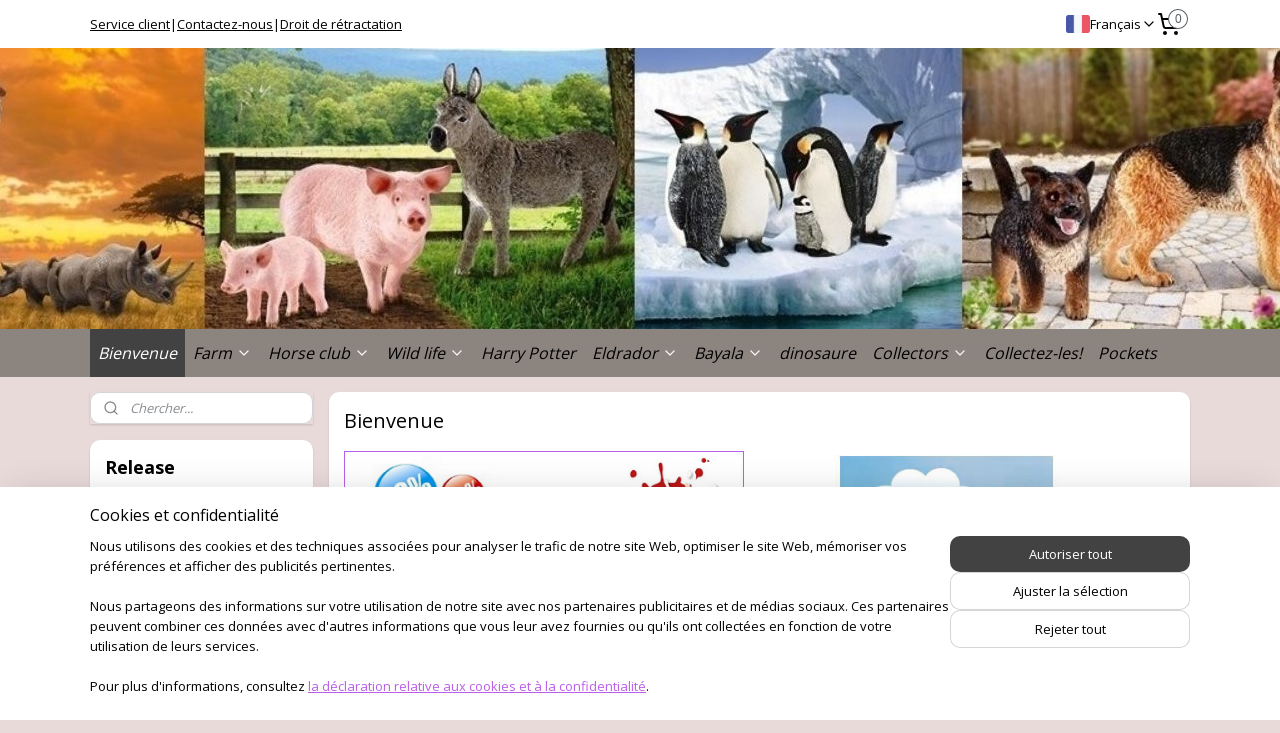

--- FILE ---
content_type: text/html; charset=UTF-8
request_url: https://www.schleich-online.be/fr_FR/
body_size: 15408
content:
<!DOCTYPE html>
<!--[if lt IE 7]>
<html lang="fr"
      class="no-js lt-ie9 lt-ie8 lt-ie7 secure"> <![endif]-->
<!--[if IE 7]>
<html lang="fr"
      class="no-js lt-ie9 lt-ie8 is-ie7 secure"> <![endif]-->
<!--[if IE 8]>
<html lang="fr"
      class="no-js lt-ie9 is-ie8 secure"> <![endif]-->
<!--[if gt IE 8]><!-->
<html lang="fr" class="no-js secure">
<!--<![endif]-->
<head prefix="og: http://ogp.me/ns#">
    <meta http-equiv="Content-Type" content="text/html; charset=UTF-8"/>

    <title>Bienvenue | schleich-online</title>
    <meta name="robots" content="noarchive"/>
    <meta name="robots" content="index,follow,noodp,noydir"/>
    
    <meta name="verify-v1" content="mOp5f6oGLc_Dw6Wf-8vSVayCh-Jfd_29muP1jhrpyms"/>
        <meta name="google-site-verification" content="mOp5f6oGLc_Dw6Wf-8vSVayCh-Jfd_29muP1jhrpyms"/>
    <meta name="viewport" content="width=device-width, initial-scale=1.0"/>
    <meta name="revisit-after" content="1 days"/>
    <meta name="generator" content="Mijnwebwinkel"/>
    <meta name="web_author" content="https://www.myonlinestore.fr/"/>

    

    <meta property="og:site_name" content="schleich-online"/>

    <meta property="og:title" content="Bienvenue"/>
    <meta property="og:description" content="SCHLEICH-online est un nom de domaine de Het Houten Huizeke et n&#039;est en aucun cas affilié à SCHL EICH GmbH. Cependant, nous ne vendons que des produits fabriqués par SCHLEICH GmbH via ce site."/>
    <meta property="og:type" content="website"/>
    <meta property="og:image" content="https://cdn.myonlinestore.eu/9438b3a8-6be1-11e9-a722-44a8421b9960/images/schleich%20kerst2%20test.jpg"/>
        <meta property="og:image" content="https://cdn.myonlinestore.eu/9438b3a8-6be1-11e9-a722-44a8421b9960/images/logo%20minimates.jpg"/>
        <meta property="og:image" content="https://cdn.myonlinestore.eu/9438b3a8-6be1-11e9-a722-44a8421b9960/images/specials.jpg"/>
        <meta property="og:url" content="https://www.schleich-online.be/fr_FR/"/>

    <link rel="preload" as="style" href="https://static.myonlinestore.eu/assets/../js/fancybox/jquery.fancybox.css?20260121132632"
          onload="this.onload=null;this.rel='stylesheet'">
    <noscript>
        <link rel="stylesheet" href="https://static.myonlinestore.eu/assets/../js/fancybox/jquery.fancybox.css?20260121132632">
    </noscript>

    <link rel="stylesheet" type="text/css" href="https://asset.myonlinestore.eu/8ISniPoFsWya5Xw4n0O5Z8DdTYgSygT.css"/>

    <link rel="preload" as="style" href="https://static.myonlinestore.eu/assets/../fonts/fontawesome-6.4.2/css/fontawesome.min.css?20260121132632"
          onload="this.onload=null;this.rel='stylesheet'">
    <link rel="preload" as="style" href="https://static.myonlinestore.eu/assets/../fonts/fontawesome-6.4.2/css/solid.min.css?20260121132632"
          onload="this.onload=null;this.rel='stylesheet'">
    <link rel="preload" as="style" href="https://static.myonlinestore.eu/assets/../fonts/fontawesome-6.4.2/css/brands.min.css?20260121132632"
          onload="this.onload=null;this.rel='stylesheet'">
    <link rel="preload" as="style" href="https://static.myonlinestore.eu/assets/../fonts/fontawesome-6.4.2/css/v4-shims.min.css?20260121132632"
          onload="this.onload=null;this.rel='stylesheet'">
    <noscript>
        <link rel="stylesheet" href="https://static.myonlinestore.eu/assets/../fonts/font-awesome-4.1.0/css/font-awesome.4.1.0.min.css?20260121132632">
    </noscript>

    <link rel="preconnect" href="https://static.myonlinestore.eu/" crossorigin />
    <link rel="dns-prefetch" href="https://static.myonlinestore.eu/" />
    <link rel="preconnect" href="https://cdn.myonlinestore.eu" crossorigin />
    <link rel="dns-prefetch" href="https://cdn.myonlinestore.eu" />

    <script type="text/javascript" src="https://static.myonlinestore.eu/assets/../js/modernizr.js?20260121132632"></script>
        
    <link rel="canonical" href="https://www.schleich-online.be/fr_FR/"/>
    <link rel="icon" type="image/png" href="https://cdn.myonlinestore.eu/9438b3a8-6be1-11e9-a722-44a8421b9960/favicon.png?t=1769065249"
              />
    <script>
        var _rollbarConfig = {
        accessToken: 'd57a2075769e4401ab611d78421f1c89',
        captureUncaught: false,
        captureUnhandledRejections: false,
        verbose: false,
        payload: {
            environment: 'prod',
            person: {
                id: 380073,
            },
            ignoredMessages: [
                'request aborted',
                'network error',
                'timeout'
            ]
        },
        reportLevel: 'error'
    };
    // Rollbar Snippet
    !function(r){var e={};function o(n){if(e[n])return e[n].exports;var t=e[n]={i:n,l:!1,exports:{}};return r[n].call(t.exports,t,t.exports,o),t.l=!0,t.exports}o.m=r,o.c=e,o.d=function(r,e,n){o.o(r,e)||Object.defineProperty(r,e,{enumerable:!0,get:n})},o.r=function(r){"undefined"!=typeof Symbol&&Symbol.toStringTag&&Object.defineProperty(r,Symbol.toStringTag,{value:"Module"}),Object.defineProperty(r,"__esModule",{value:!0})},o.t=function(r,e){if(1&e&&(r=o(r)),8&e)return r;if(4&e&&"object"==typeof r&&r&&r.__esModule)return r;var n=Object.create(null);if(o.r(n),Object.defineProperty(n,"default",{enumerable:!0,value:r}),2&e&&"string"!=typeof r)for(var t in r)o.d(n,t,function(e){return r[e]}.bind(null,t));return n},o.n=function(r){var e=r&&r.__esModule?function(){return r.default}:function(){return r};return o.d(e,"a",e),e},o.o=function(r,e){return Object.prototype.hasOwnProperty.call(r,e)},o.p="",o(o.s=0)}([function(r,e,o){var n=o(1),t=o(4);_rollbarConfig=_rollbarConfig||{},_rollbarConfig.rollbarJsUrl=_rollbarConfig.rollbarJsUrl||"https://cdnjs.cloudflare.com/ajax/libs/rollbar.js/2.14.4/rollbar.min.js",_rollbarConfig.async=void 0===_rollbarConfig.async||_rollbarConfig.async;var a=n.setupShim(window,_rollbarConfig),l=t(_rollbarConfig);window.rollbar=n.Rollbar,a.loadFull(window,document,!_rollbarConfig.async,_rollbarConfig,l)},function(r,e,o){var n=o(2);function t(r){return function(){try{return r.apply(this,arguments)}catch(r){try{console.error("[Rollbar]: Internal error",r)}catch(r){}}}}var a=0;function l(r,e){this.options=r,this._rollbarOldOnError=null;var o=a++;this.shimId=function(){return o},"undefined"!=typeof window&&window._rollbarShims&&(window._rollbarShims[o]={handler:e,messages:[]})}var i=o(3),s=function(r,e){return new l(r,e)},d=function(r){return new i(s,r)};function c(r){return t(function(){var e=Array.prototype.slice.call(arguments,0),o={shim:this,method:r,args:e,ts:new Date};window._rollbarShims[this.shimId()].messages.push(o)})}l.prototype.loadFull=function(r,e,o,n,a){var l=!1,i=e.createElement("script"),s=e.getElementsByTagName("script")[0],d=s.parentNode;i.crossOrigin="",i.src=n.rollbarJsUrl,o||(i.async=!0),i.onload=i.onreadystatechange=t(function(){if(!(l||this.readyState&&"loaded"!==this.readyState&&"complete"!==this.readyState)){i.onload=i.onreadystatechange=null;try{d.removeChild(i)}catch(r){}l=!0,function(){var e;if(void 0===r._rollbarDidLoad){e=new Error("rollbar.js did not load");for(var o,n,t,l,i=0;o=r._rollbarShims[i++];)for(o=o.messages||[];n=o.shift();)for(t=n.args||[],i=0;i<t.length;++i)if("function"==typeof(l=t[i])){l(e);break}}"function"==typeof a&&a(e)}()}}),d.insertBefore(i,s)},l.prototype.wrap=function(r,e,o){try{var n;if(n="function"==typeof e?e:function(){return e||{}},"function"!=typeof r)return r;if(r._isWrap)return r;if(!r._rollbar_wrapped&&(r._rollbar_wrapped=function(){o&&"function"==typeof o&&o.apply(this,arguments);try{return r.apply(this,arguments)}catch(o){var e=o;throw e&&("string"==typeof e&&(e=new String(e)),e._rollbarContext=n()||{},e._rollbarContext._wrappedSource=r.toString(),window._rollbarWrappedError=e),e}},r._rollbar_wrapped._isWrap=!0,r.hasOwnProperty))for(var t in r)r.hasOwnProperty(t)&&(r._rollbar_wrapped[t]=r[t]);return r._rollbar_wrapped}catch(e){return r}};for(var p="log,debug,info,warn,warning,error,critical,global,configure,handleUncaughtException,handleAnonymousErrors,handleUnhandledRejection,captureEvent,captureDomContentLoaded,captureLoad".split(","),u=0;u<p.length;++u)l.prototype[p[u]]=c(p[u]);r.exports={setupShim:function(r,e){if(r){var o=e.globalAlias||"Rollbar";if("object"==typeof r[o])return r[o];r._rollbarShims={},r._rollbarWrappedError=null;var a=new d(e);return t(function(){e.captureUncaught&&(a._rollbarOldOnError=r.onerror,n.captureUncaughtExceptions(r,a,!0),e.wrapGlobalEventHandlers&&n.wrapGlobals(r,a,!0)),e.captureUnhandledRejections&&n.captureUnhandledRejections(r,a,!0);var t=e.autoInstrument;return!1!==e.enabled&&(void 0===t||!0===t||"object"==typeof t&&t.network)&&r.addEventListener&&(r.addEventListener("load",a.captureLoad.bind(a)),r.addEventListener("DOMContentLoaded",a.captureDomContentLoaded.bind(a))),r[o]=a,a})()}},Rollbar:d}},function(r,e){function o(r,e,o){if(e.hasOwnProperty&&e.hasOwnProperty("addEventListener")){for(var n=e.addEventListener;n._rollbarOldAdd&&n.belongsToShim;)n=n._rollbarOldAdd;var t=function(e,o,t){n.call(this,e,r.wrap(o),t)};t._rollbarOldAdd=n,t.belongsToShim=o,e.addEventListener=t;for(var a=e.removeEventListener;a._rollbarOldRemove&&a.belongsToShim;)a=a._rollbarOldRemove;var l=function(r,e,o){a.call(this,r,e&&e._rollbar_wrapped||e,o)};l._rollbarOldRemove=a,l.belongsToShim=o,e.removeEventListener=l}}r.exports={captureUncaughtExceptions:function(r,e,o){if(r){var n;if("function"==typeof e._rollbarOldOnError)n=e._rollbarOldOnError;else if(r.onerror){for(n=r.onerror;n._rollbarOldOnError;)n=n._rollbarOldOnError;e._rollbarOldOnError=n}e.handleAnonymousErrors();var t=function(){var o=Array.prototype.slice.call(arguments,0);!function(r,e,o,n){r._rollbarWrappedError&&(n[4]||(n[4]=r._rollbarWrappedError),n[5]||(n[5]=r._rollbarWrappedError._rollbarContext),r._rollbarWrappedError=null);var t=e.handleUncaughtException.apply(e,n);o&&o.apply(r,n),"anonymous"===t&&(e.anonymousErrorsPending+=1)}(r,e,n,o)};o&&(t._rollbarOldOnError=n),r.onerror=t}},captureUnhandledRejections:function(r,e,o){if(r){"function"==typeof r._rollbarURH&&r._rollbarURH.belongsToShim&&r.removeEventListener("unhandledrejection",r._rollbarURH);var n=function(r){var o,n,t;try{o=r.reason}catch(r){o=void 0}try{n=r.promise}catch(r){n="[unhandledrejection] error getting `promise` from event"}try{t=r.detail,!o&&t&&(o=t.reason,n=t.promise)}catch(r){}o||(o="[unhandledrejection] error getting `reason` from event"),e&&e.handleUnhandledRejection&&e.handleUnhandledRejection(o,n)};n.belongsToShim=o,r._rollbarURH=n,r.addEventListener("unhandledrejection",n)}},wrapGlobals:function(r,e,n){if(r){var t,a,l="EventTarget,Window,Node,ApplicationCache,AudioTrackList,ChannelMergerNode,CryptoOperation,EventSource,FileReader,HTMLUnknownElement,IDBDatabase,IDBRequest,IDBTransaction,KeyOperation,MediaController,MessagePort,ModalWindow,Notification,SVGElementInstance,Screen,TextTrack,TextTrackCue,TextTrackList,WebSocket,WebSocketWorker,Worker,XMLHttpRequest,XMLHttpRequestEventTarget,XMLHttpRequestUpload".split(",");for(t=0;t<l.length;++t)r[a=l[t]]&&r[a].prototype&&o(e,r[a].prototype,n)}}}},function(r,e){function o(r,e){this.impl=r(e,this),this.options=e,function(r){for(var e=function(r){return function(){var e=Array.prototype.slice.call(arguments,0);if(this.impl[r])return this.impl[r].apply(this.impl,e)}},o="log,debug,info,warn,warning,error,critical,global,configure,handleUncaughtException,handleAnonymousErrors,handleUnhandledRejection,_createItem,wrap,loadFull,shimId,captureEvent,captureDomContentLoaded,captureLoad".split(","),n=0;n<o.length;n++)r[o[n]]=e(o[n])}(o.prototype)}o.prototype._swapAndProcessMessages=function(r,e){var o,n,t;for(this.impl=r(this.options);o=e.shift();)n=o.method,t=o.args,this[n]&&"function"==typeof this[n]&&("captureDomContentLoaded"===n||"captureLoad"===n?this[n].apply(this,[t[0],o.ts]):this[n].apply(this,t));return this},r.exports=o},function(r,e){r.exports=function(r){return function(e){if(!e&&!window._rollbarInitialized){for(var o,n,t=(r=r||{}).globalAlias||"Rollbar",a=window.rollbar,l=function(r){return new a(r)},i=0;o=window._rollbarShims[i++];)n||(n=o.handler),o.handler._swapAndProcessMessages(l,o.messages);window[t]=n,window._rollbarInitialized=!0}}}}]);
    // End Rollbar Snippet
    </script>
    <script defer type="text/javascript" src="https://static.myonlinestore.eu/assets/../js/jquery.min.js?20260121132632"></script><script defer type="text/javascript" src="https://static.myonlinestore.eu/assets/../js/mww/shop.js?20260121132632"></script><script defer type="text/javascript" src="https://static.myonlinestore.eu/assets/../js/mww/shop/category.js?20260121132632"></script><script defer type="text/javascript" src="https://static.myonlinestore.eu/assets/../js/fancybox/jquery.fancybox.pack.js?20260121132632"></script><script defer type="text/javascript" src="https://static.myonlinestore.eu/assets/../js/fancybox/jquery.fancybox-thumbs.js?20260121132632"></script><script defer type="text/javascript" src="https://static.myonlinestore.eu/assets/../js/mww/image.js?20260121132632"></script><script defer type="text/javascript" src="https://static.myonlinestore.eu/assets/../js/mww/navigation.js?20260121132632"></script><script defer type="text/javascript" src="https://static.myonlinestore.eu/assets/../js/delay.js?20260121132632"></script><script defer type="text/javascript" src="https://static.myonlinestore.eu/assets/../js/mww/ajax.js?20260121132632"></script><script defer type="text/javascript" src="https://static.myonlinestore.eu/assets/../js/foundation/foundation.min.js?20260121132632"></script><script defer type="text/javascript" src="https://static.myonlinestore.eu/assets/../js/foundation/foundation/foundation.topbar.js?20260121132632"></script><script defer type="text/javascript" src="https://static.myonlinestore.eu/assets/../js/foundation/foundation/foundation.tooltip.js?20260121132632"></script><script defer type="text/javascript" src="https://static.myonlinestore.eu/assets/../js/mww/deferred.js?20260121132632"></script>
        <script src="https://static.myonlinestore.eu/assets/webpack/bootstrapper.ce10832e.js"></script>
    
    <script src="https://static.myonlinestore.eu/assets/webpack/vendor.85ea91e8.js" defer></script><script src="https://static.myonlinestore.eu/assets/webpack/main.c5872b2c.js" defer></script>
    
    <script src="https://static.myonlinestore.eu/assets/webpack/webcomponents.377dc92a.js" defer></script>
    
    <script src="https://static.myonlinestore.eu/assets/webpack/render.8395a26c.js" defer></script>

    <script>
        window.bootstrapper.add(new Strap('marketingScripts', []));
    </script>
        <script>
  window.dataLayer = window.dataLayer || [];

  function gtag() {
    dataLayer.push(arguments);
  }

    gtag(
    "consent",
    "default",
    {
      "ad_storage": "denied",
      "ad_user_data": "denied",
      "ad_personalization": "denied",
      "analytics_storage": "denied",
      "security_storage": "granted",
      "personalization_storage": "denied",
      "functionality_storage": "denied",
    }
  );

  gtag("js", new Date());
  gtag("config", 'G-HSRC51ENF9', { "groups": "myonlinestore" });gtag("config", 'G-M00DJJH1LZ');</script>
<script async src="https://www.googletagmanager.com/gtag/js?id=G-HSRC51ENF9"></script>
        <script>
        
    </script>
        
<script>
    var marketingStrapId = 'marketingScripts'
    var marketingScripts = window.bootstrapper.use(marketingStrapId);

    if (marketingScripts === null) {
        marketingScripts = [];
    }

    
    window.bootstrapper.update(new Strap(marketingStrapId, marketingScripts));
</script>
    <noscript>
        <style>ul.products li {
                opacity: 1 !important;
            }</style>
    </noscript>

            <script>
                (function (w, d, s, l, i) {
            w[l] = w[l] || [];
            w[l].push({
                'gtm.start':
                    new Date().getTime(), event: 'gtm.js'
            });
            var f = d.getElementsByTagName(s)[0],
                j = d.createElement(s), dl = l != 'dataLayer' ? '&l=' + l : '';
            j.async = true;
            j.src =
                'https://www.googletagmanager.com/gtm.js?id=' + i + dl;
            f.parentNode.insertBefore(j, f);
        })(window, document, 'script', 'dataLayer', 'GTM-MSQ3L6L');
            </script>

</head>
<body    class="lang-fr_FR layout-width-1100 twoColumn">

    <noscript>
                    <iframe src="https://www.googletagmanager.com/ns.html?id=GTM-MSQ3L6L" height="0" width="0"
                    style="display:none;visibility:hidden"></iframe>
            </noscript>


<header>
    <a tabindex="0" id="skip-link" class="button screen-reader-text" href="#content">Aller au contenu</a>
</header>


<div id="react_element__filter"></div>

<div class="site-container">
    <div class="inner-wrap">
        
        
        <div class="bg-container custom-css-container"             data-active-language="fr"
            data-current-date="22-01-2026"
            data-category-id="3254473"
            data-article-id="unknown"
            data-article-category-id="unknown"
            data-article-name="unknown"
        >
            <noscript class="no-js-message">
                <div class="inner">
                    Javascript est désactivé.


Sans Javascript, il est impossible de passer des commandes et un certain nombre de fonctionnalités ne sont pas disponibles.
                </div>
            </noscript>

            <div id="header">
                <div id="react_root"><!-- --></div>
                <div
                    class="header-bar-top">
                                                
<div class="row header-bar-inner" data-bar-position="top" data-options="sticky_on: [medium, large]; is_hover: true; scrolltop: true;" data-topbar>
    <section class="top-bar-section">
                                    <div class="module-container shortcuts align-left">
                    <div class="module moduleShortcuts">
                    <a href="/fr_FR/c-3255666/service-client/" class="header_link"
                                >Service client</a>
         <span class="header_link">|</span>                    <a href="/fr_FR/c-3254475/contactez-nous/" class="header_link"
                                >Contactez-nous</a>
         <span class="header_link">|</span>                    <a href="/fr_FR/c-3255671/droit-de-retractation/" class="header_link"
                                >Droit de rétractation</a>
            </div>

                </div>
                                                <div class="module-container languageswitch align-right2">
                        <script type="text/javascript">
      window.bootstrapper.add(new Strap('mobileNavigationLanguageSelection', {
          title: "Langues",
          items: [
                                                                      {
                  url: "https:\/\/www.schleich-online.be\/",
                  flag: "https:\/\/static.myonlinestore.eu\/assets\/bundles\/app\/images\/flags\/flag-nl.png?20260121132632",
                  label: "Nederlands",
                  current: false
              },                                                                                  {
                  url: "https:\/\/www.schleich-online.be\/fr_FR\/",
                  flag: "https:\/\/static.myonlinestore.eu\/assets\/bundles\/app\/images\/flags\/flag-fr.png?20260121132632",
                  label: "Fran\u00e7ais",
                  current: true
              }                                    ]
      }));
    </script>
    <div class="language-selector">
                                    <div class="dropdown-select">
                                    
                    <a href="#" class="current">
                                                    <img class="flag" src="https://static.myonlinestore.eu/assets/bundles/app/images/flags/flag-fr.png?20260121132632" alt="Français"/>
                                                <span>Français</span>
                             <div   
    aria-hidden role="img"
    class="icon icon--sf-chevron-down
                    icon--small
        "
            title="chevron-down"
    >
    <svg><use xlink:href="#sf-chevron-down"></use></svg>
    </div>
                    </a>
                                <div class="foldout">
                                            
                        <a href="https://www.schleich-online.be/" class="">
                                                            <img class="flag" src="https://static.myonlinestore.eu/assets/bundles/app/images/flags/flag-nl.png?20260121132632" alt="Nederlands"/>
                                                        <span>Nederlands</span>
                                                    </a>
                                            
                        <a  class="active ">
                                                            <img class="flag" src="https://static.myonlinestore.eu/assets/bundles/app/images/flags/flag-fr.png?20260121132632" alt="Français"/>
                                                        <span>Français</span>
                                                                <div   
    aria-hidden role="img"
    class="icon icon--sf-check
                    icon--small
        "
            title="check"
    >
    <svg><use xlink:href="#sf-check"></use></svg>
    </div>
                                                    </a>
                                    </div>
            </div>
                        </div>

                </div>
                                                <div class="module-container cart align-right">
                    
<div class="header-cart module moduleCartCompact" data-ajax-cart-replace="true" data-productcount="0">
            <a href="/fr_FR/cart/?category_id=3254473" class="foldout-cart">
                <div   
    aria-hidden role="img"
    class="icon icon--sf-shopping-cart
        "
            title="Panier"
    >
    <svg><use xlink:href="#sf-shopping-cart"></use></svg>
    </div>
            <span class="count">0</span>
        </a>
        <div class="hidden-cart-details">
            <div class="invisible-hover-area">
                <div data-mobile-cart-replace="true" class="cart-details">
                                            <div class="cart-summary">
                            Aucun produit dans votre panier.
                        </div>
                                    </div>

                            </div>
        </div>
    </div>

                </div>
                        </section>
</div>

                                    </div>

                



<sf-header-image
    class="web-component"
    header-element-height="281px"
    align="center"
    store-name="schleich-online"
    store-url="https://www.schleich-online.be/fr_FR/"
    background-image-url="https://cdn.myonlinestore.eu/9438b3a8-6be1-11e9-a722-44a8421b9960/fr_FR_image_header_4.jpg?t=1769065249"
    mobile-background-image-url=""
    logo-custom-width=""
    logo-custom-height=""
    page-column-width="1100"
    style="
        height: 281px;

        --background-color: #FFFFFF;
        --background-height: 281px;
        --background-aspect-ratio: 7.7010676156584;
        --scaling-background-aspect-ratio: 3.914590747331;
        --mobile-background-height: 0px;
        --mobile-background-aspect-ratio: 1;
        --color: #000000;
        --logo-custom-width: auto;
        --logo-custom-height: auto;
        --logo-aspect-ratio: 1
        ">
    </sf-header-image>
                <div class="header-bar-bottom sticky">
                                                
<div class="row header-bar-inner" data-bar-position="header" data-options="sticky_on: [medium, large]; is_hover: true; scrolltop: true;" data-topbar>
    <section class="top-bar-section">
                                    <nav class="module-container navigation  align-left">
                    <ul>
                            


    

<li class="active">
            <a href="https://www.schleich-online.be/fr_FR/" class="no_underline italic">
            Bienvenue
                    </a>

                                </li>
    

    


<li class="has-dropdown">
            <a href="https://www.schleich-online.be/fr_FR/c-3254489/farm/" class="no_underline italic">
            Farm
                                                <div aria-hidden role="img" class="icon"><svg><use xlink:href="#sf-chevron-down"></use></svg></div>
                                    </a>

                                    <ul class="dropdown">
                        




<li class="">
            <a href="https://www.schleich-online.be/fr_FR/c-3255042/chiens/" class="no_underline italic">
            chiens
                    </a>

                                </li>
    




<li class="">
            <a href="https://www.schleich-online.be/fr_FR/c-5547342/animaux/" class="no_underline italic">
            animaux
                    </a>

                                </li>
    




<li class="">
            <a href="https://www.schleich-online.be/fr_FR/c-3564344/figurines/" class="no_underline italic">
            figurines
                    </a>

                                </li>
    




<li class="">
            <a href="https://www.schleich-online.be/fr_FR/c-5547340/batiments/" class="no_underline italic">
            batiments
                    </a>

                                </li>
                </ul>
                        </li>
    

    


<li class="has-dropdown">
            <a href="https://www.schleich-online.be/fr_FR/c-3255039/horse-club/" class="no_underline italic">
            Horse club
                                                <div aria-hidden role="img" class="icon"><svg><use xlink:href="#sf-chevron-down"></use></svg></div>
                                    </a>

                                    <ul class="dropdown">
                        




<li class="">
            <a href="https://www.schleich-online.be/fr_FR/c-3255222/chevaux/" class="no_underline italic">
            chevaux
                    </a>

                                </li>
    




<li class="">
            <a href="https://www.schleich-online.be/fr_FR/c-3255214/accessoires/" class="no_underline italic">
            accessoires
                    </a>

                                </li>
    




<li class="">
            <a href="https://www.schleich-online.be/fr_FR/c-3255234/batiments/" class="no_underline italic">
            bâtiments
                    </a>

                                </li>
    




<li class="">
            <a href="https://www.schleich-online.be/fr_FR/c-7726880/sofia-s-beauties/" class="no_underline italic">
            Sofia&#039;s beauties
                    </a>

                                </li>
                </ul>
                        </li>
    

    


<li class="has-dropdown">
            <a href="https://www.schleich-online.be/fr_FR/c-3254492/wild-life/" class="no_underline italic">
            Wild life
                                                <div aria-hidden role="img" class="icon"><svg><use xlink:href="#sf-chevron-down"></use></svg></div>
                                    </a>

                                    <ul class="dropdown">
                        




<li class="">
            <a href="https://www.schleich-online.be/fr_FR/c-3254493/afrique/" class="no_underline italic">
            Afrique
                    </a>

                                </li>
    




<li class="">
            <a href="https://www.schleich-online.be/fr_FR/c-3254495/amerique/" class="no_underline italic">
            Amérique
                    </a>

                                </li>
    




<li class="">
            <a href="https://www.schleich-online.be/fr_FR/c-3254496/asie-australie/" class="no_underline italic">
            Asie &amp; Australie
                    </a>

                                </li>
    




<li class="">
            <a href="https://www.schleich-online.be/fr_FR/c-3254497/europe/" class="no_underline italic">
            Europe
                    </a>

                                </li>
    




<li class="">
            <a href="https://www.schleich-online.be/fr_FR/c-3254498/pole-nord-antarctique/" class="no_underline italic">
            pôle Nord &amp; Antarctique
                    </a>

                                </li>
    




<li class="">
            <a href="https://www.schleich-online.be/fr_FR/c-3254499/ocean/" class="no_underline italic">
            océan
                    </a>

                                </li>
    




<li class="">
            <a href="https://www.schleich-online.be/fr_FR/c-3673660/accessoires/" class="no_underline italic">
            accessoires
                    </a>

                                </li>
                </ul>
                        </li>
    




<li class="">
            <a href="https://www.schleich-online.be/fr_FR/c-3255092/harry-potter/" class="no_underline italic">
            Harry Potter
                    </a>

                                </li>
    

    


<li class="has-dropdown">
            <a href="https://www.schleich-online.be/fr_FR/c-3255048/eldrador/" class="no_underline italic">
            Eldrador
                                                <div aria-hidden role="img" class="icon"><svg><use xlink:href="#sf-chevron-down"></use></svg></div>
                                    </a>

                                    <ul class="dropdown">
                        




<li class="">
            <a href="https://www.schleich-online.be/fr_FR/c-7406885/le-monde-des-glaces/" class="no_underline italic">
            le monde des glaces
                    </a>

                                </li>
    




<li class="">
            <a href="https://www.schleich-online.be/fr_FR/c-7406888/le-monde-de-lave/" class="no_underline italic">
            le monde de lave
                    </a>

                                </li>
    




<li class="">
            <a href="https://www.schleich-online.be/fr_FR/c-7406891/le-monde-de-pierre/" class="no_underline italic">
            le monde de pierre
                    </a>

                                </li>
    




<li class="">
            <a href="https://www.schleich-online.be/fr_FR/c-7406894/le-monde-des-tenebres/" class="no_underline italic">
            le monde des ténèbres
                    </a>

                                </li>
    




<li class="">
            <a href="https://www.schleich-online.be/fr_FR/c-7406897/le-monde-de-la-jungle/" class="no_underline italic">
            le monde de la jungle
                    </a>

                                </li>
    




<li class="">
            <a href="https://www.schleich-online.be/fr_FR/c-7409516/battlecaves/" class="no_underline italic">
            battlecaves
                    </a>

                                </li>
    




<li class="">
            <a href="https://www.schleich-online.be/fr_FR/c-7408655/robots-accessoires/" class="no_underline italic">
            robots &amp; accessoires
                    </a>

                                </li>
                </ul>
                        </li>
    

    


<li class="has-dropdown">
            <a href="https://www.schleich-online.be/fr_FR/c-3281982/bayala/" class="no_underline italic">
            Bayala
                                                <div aria-hidden role="img" class="icon"><svg><use xlink:href="#sf-chevron-down"></use></svg></div>
                                    </a>

                                    <ul class="dropdown">
                        




<li class="">
            <a href="https://www.schleich-online.be/fr_FR/c-7674003/fees-et-personnages/" class="no_underline italic">
            fées et personnages
                    </a>

                                </li>
    




<li class="">
            <a href="https://www.schleich-online.be/fr_FR/c-7368971/accessoires/" class="no_underline italic">
            accessoires
                    </a>

                                </li>
    




<li class="">
            <a href="https://www.schleich-online.be/fr_FR/c-7368788/poulains/" class="no_underline italic">
            poulains
                    </a>

                                </li>
    




<li class="">
            <a href="https://www.schleich-online.be/fr_FR/c-7368974/batiments/" class="no_underline italic">
            batiments
                    </a>

                                </li>
    




<li class="">
            <a href="https://www.schleich-online.be/fr_FR/c-7674013/collecter/" class="no_underline italic">
            collecter
                    </a>

                                </li>
                </ul>
                        </li>
    




<li class="">
            <a href="https://www.schleich-online.be/fr_FR/c-3255098/dinosaure/" class="no_underline italic">
            dinosaure
                    </a>

                                </li>
    

    


<li class="has-dropdown">
            <a href="https://www.schleich-online.be/fr_FR/c-4668185/collectors/" class="no_underline italic">
            Collectors
                                                <div aria-hidden role="img" class="icon"><svg><use xlink:href="#sf-chevron-down"></use></svg></div>
                                    </a>

                                    <ul class="dropdown">
                        




<li class="">
            <a href="https://www.schleich-online.be/fr_FR/c-7725280/specials/" class="no_underline italic">
            Specials
                    </a>

                                </li>
    




<li class="">
            <a href="https://www.schleich-online.be/fr_FR/c-7729670/out/" class="no_underline italic">
            OUT
                    </a>

                                </li>
    




<li class="">
            <a href="https://www.schleich-online.be/fr_FR/c-7725275/schtroumpfs/" class="no_underline italic">
            Schtroumpfs
                    </a>

                                </li>
                </ul>
                        </li>
    




<li class="">
            <a href="https://www.schleich-online.be/fr_FR/c-7726875/collectez-les/" class="no_underline italic">
            Collectez-les!
                    </a>

                                </li>
    




<li class="">
            <a href="https://www.schleich-online.be/fr_FR/c-7727500/pockets/" class="no_underline italic">
            Pockets
                    </a>

                                </li>

                    </ul>
                </nav>
                        </section>
</div>

                                    </div>
            </div>

            
            
            <div id="content" class="columncount-2">
                <div class="row">
                                            <div class="columns columns-14 foldout-nav">
                            <a class="mobile-nav-toggle" href="#" data-react-trigger="mobile-navigation-toggle">
    <i></i> Menu</a>   
                        </div>
                                                                                                                            <div class="columns large-11 medium-10 medium-push-4 large-push-3" id="centercolumn">
    
    
                                <script>
        window.bootstrapper.add(new Strap('filters', ));
        window.bootstrapper.add(new Strap('criteria', ));
    </script>
    
                        
                        <div class="intro rte_content">
                    <h1>Bienvenue</h1>
                            <p><a href="https://www.schleich-online.be/fr_FR/c-7689980/sint-eindejaar-promoties/"><img alt="" width="400" height="257" src="https://cdn.myonlinestore.eu/9438b3a8-6be1-11e9-a722-44a8421b9960/images/schleich%20kerst2%20test.jpg" style="border-style:solid;border-width:1px;float:left;"></a></p><p>&nbsp; &nbsp;<a href="https://www.schleich-online.be/fr_FR/c-7726875/collectez-les/"><img alt="" width="406" height="257" src="https://cdn.myonlinestore.eu/9438b3a8-6be1-11e9-a722-44a8421b9960/images/logo%20minimates.jpg" style="border-style:solid;border-width:0px;"></a></p><p style="text-align:center;"><span style="color:#999999;font-size:x-small;"><em>SCHLEICH-online est un nom de domaine de Het Houten Huizeke et n'est en aucun cas affili&eacute; &agrave; SCHL</em><em>EICH GmbH.</em><br><em><em>Cependant, nous ne vendons que des produits fabriqu&eacute;s par SCHLEICH GmbH via ce site.</em></em></span></p><p style="text-align:center;"><a target="_blank" href="https://www.schleich-online.be/fr_FR/c-6777242/specials/" rel="noreferrer noopener"><img alt="" width="400" height="61" src="https://cdn.myonlinestore.eu/9438b3a8-6be1-11e9-a722-44a8421b9960/images/specials.jpg" style="border-style:solid;border-width:1px;"></a></p>
            </div>



    
                    <div class="subnav_before_articles">
                <ul class="subnav badges">
                                                                                        <li>
                        <a href="https://www.schleich-online.be/fr_FR/c-3254489/farm/" title="Farm"
                                                                                                                                                                     class="image" style="background-image: url(https://cdn.myonlinestore.eu/9438b3a8-6be1-11e9-a722-44a8421b9960/image/cache/article/c5ff057d789148f9e747c499912f6b54f1238467.jpg?20260121132632);">
                                    <img src="https://cdn.myonlinestore.eu/9438b3a8-6be1-11e9-a722-44a8421b9960/image/cache/article/c5ff057d789148f9e747c499912f6b54f1238467.jpg?20260121132632" alt="Farm"/>
                                                                                        <span class="title">Farm</span>
                        </a>
                    </li>
                                                                                                <li>
                        <a href="https://www.schleich-online.be/fr_FR/c-3255039/horse-club/" title="Horse club"
                                                                                                                                                                     class="image" style="background-image: url(https://cdn.myonlinestore.eu/9438b3a8-6be1-11e9-a722-44a8421b9960/image/cache/article/2c6d374deb0bfec0974f118669c9ebbf117a61e7.jpg?20260121132632);">
                                    <img src="https://cdn.myonlinestore.eu/9438b3a8-6be1-11e9-a722-44a8421b9960/image/cache/article/2c6d374deb0bfec0974f118669c9ebbf117a61e7.jpg?20260121132632" alt="Horse club"/>
                                                                                        <span class="title">Horse club</span>
                        </a>
                    </li>
                                                                                                <li>
                        <a href="https://www.schleich-online.be/fr_FR/c-3254492/wild-life/" title="Wild life"
                                                                                                                                                                     class="image" style="background-image: url(https://cdn.myonlinestore.eu/9438b3a8-6be1-11e9-a722-44a8421b9960/image/cache/article/3c655aa06fd2ac3bf2d8110ac4ad91b3e3907bbc.jpg?20260121132632);">
                                    <img src="https://cdn.myonlinestore.eu/9438b3a8-6be1-11e9-a722-44a8421b9960/image/cache/article/3c655aa06fd2ac3bf2d8110ac4ad91b3e3907bbc.jpg?20260121132632" alt="Wild life"/>
                                                                                        <span class="title">Wild life</span>
                        </a>
                    </li>
                                                                                                <li>
                        <a href="https://www.schleich-online.be/fr_FR/c-3255092/harry-potter/" title="Harry Potter"
                                                                                                                                                                     class="image" style="background-image: url(https://cdn.myonlinestore.eu/9438b3a8-6be1-11e9-a722-44a8421b9960/image/cache/article/fbf9be61a2e0f16614d6001b81308aa44a3b910d.jpg?20260121132632);">
                                    <img src="https://cdn.myonlinestore.eu/9438b3a8-6be1-11e9-a722-44a8421b9960/image/cache/article/fbf9be61a2e0f16614d6001b81308aa44a3b910d.jpg?20260121132632" alt="Harry Potter"/>
                                                                                        <span class="title">Harry Potter</span>
                        </a>
                    </li>
                                                                                                <li>
                        <a href="https://www.schleich-online.be/fr_FR/c-3255048/eldrador/" title="Eldrador"
                                                                                                                                                                     class="image" style="background-image: url(https://cdn.myonlinestore.eu/9438b3a8-6be1-11e9-a722-44a8421b9960/image/cache/article/dbf073d248dc2e8868d75196655018da7853aa01.jpg?20260121132632);">
                                    <img src="https://cdn.myonlinestore.eu/9438b3a8-6be1-11e9-a722-44a8421b9960/image/cache/article/dbf073d248dc2e8868d75196655018da7853aa01.jpg?20260121132632" alt="Eldrador"/>
                                                                                        <span class="title">Eldrador</span>
                        </a>
                    </li>
                                                                                                <li>
                        <a href="https://www.schleich-online.be/fr_FR/c-3281982/bayala/" title="Bayala"
                                                                                                                                                                     class="image" style="background-image: url(https://cdn.myonlinestore.eu/9438b3a8-6be1-11e9-a722-44a8421b9960/image/cache/article/e8408806cba946fb135b69229f50cecf61eb03a5.jpg?20260121132632);">
                                    <img src="https://cdn.myonlinestore.eu/9438b3a8-6be1-11e9-a722-44a8421b9960/image/cache/article/e8408806cba946fb135b69229f50cecf61eb03a5.jpg?20260121132632" alt="Bayala"/>
                                                                                        <span class="title">Bayala</span>
                        </a>
                    </li>
                                                                                                <li>
                        <a href="https://www.schleich-online.be/fr_FR/c-3255098/dinosaure/" title="dinosaure"
                                                                                                                                                                     class="image" style="background-image: url(https://cdn.myonlinestore.eu/9438b3a8-6be1-11e9-a722-44a8421b9960/image/cache/article/cc40ed7a8abda53d1c601354d3c0ffac8f690681.jpg?20260121132632);">
                                    <img src="https://cdn.myonlinestore.eu/9438b3a8-6be1-11e9-a722-44a8421b9960/image/cache/article/cc40ed7a8abda53d1c601354d3c0ffac8f690681.jpg?20260121132632" alt="dinosaure"/>
                                                                                        <span class="title">dinosaure</span>
                        </a>
                    </li>
                                                                                                <li>
                        <a href="https://www.schleich-online.be/fr_FR/c-4668185/collectors/" title="Collectors"
                                                                                                                                                                     class="image" style="background-image: url(https://cdn.myonlinestore.eu/9438b3a8-6be1-11e9-a722-44a8421b9960/image/cache/article/40cf33d131caa25e10b65cbe40cd77be0bc12d81.jpg?20260121132632);">
                                    <img src="https://cdn.myonlinestore.eu/9438b3a8-6be1-11e9-a722-44a8421b9960/image/cache/article/40cf33d131caa25e10b65cbe40cd77be0bc12d81.jpg?20260121132632" alt="Collectors"/>
                                                                                        <span class="title">Collectors</span>
                        </a>
                    </li>
                                                                                                <li>
                        <a href="https://www.schleich-online.be/fr_FR/c-7726875/collectez-les/" title="Collectez-les!"
                                                                                                                                                                     class="image" style="background-image: url(https://cdn.myonlinestore.eu/9438b3a8-6be1-11e9-a722-44a8421b9960/image/cache/article/91134acbcaa2f61f6d4e2eca183d4dc112a59e6b.jpg?20260121132632);">
                                    <img src="https://cdn.myonlinestore.eu/9438b3a8-6be1-11e9-a722-44a8421b9960/image/cache/article/91134acbcaa2f61f6d4e2eca183d4dc112a59e6b.jpg?20260121132632" alt="Collectez-les!"/>
                                                                                        <span class="title">Collectez-les!</span>
                        </a>
                    </li>
                                                                                                <li>
                        <a href="https://www.schleich-online.be/fr_FR/c-7727500/pockets/" title="Pockets"
                                                                                                                                                                     class="image" style="background-image: url(https://cdn.myonlinestore.eu/9438b3a8-6be1-11e9-a722-44a8421b9960/image/cache/article/02f6374bbf3338090a12587c17ae9467cc3ea5c8.jpg?20260121132632);">
                                    <img src="https://cdn.myonlinestore.eu/9438b3a8-6be1-11e9-a722-44a8421b9960/image/cache/article/02f6374bbf3338090a12587c17ae9467cc3ea5c8.jpg?20260121132632" alt="Pockets"/>
                                                                                        <span class="title">Pockets</span>
                        </a>
                    </li>
                                        </ul>
        </div>
    
        

    
    
            
    </div>
<div class="columns large-3 medium-4 medium-pull-10 large-pull-11" id="leftcolumn">
            <div class="pane paneColumn paneColumnLeft">
            <div class="search-block search-column">
    <div class="react_element__searchbox" 
        data-post-url="/fr_FR/search/" 
        data-search-phrase=""></div>
</div>
            <div class="block textarea  textAlignLeft ">
    
            <h2><strong>Release</strong></h2><ul><li><h2><strong><a href="https://www.schleich-online.be/fr_FR/c-7730640/2026-new-01-01/">01/01/2026</a></strong></h2></li><li><h2><a href="https://www.schleich-online.be/fr_FR/c-7401650/2026-new-15-02/"><strong>15/02/2026</strong></a></h2></li><li><h2><a href="https://www.schleich-online.be/fr_FR/c-7727765/2026-new-02-03/"><strong>02/03/2026</strong></a></h2></li><li><h2><a href="https://www.schleich-online.be/fr_FR/c-7728330/2026-new-15-04/"><strong>15/04/2026</strong></a></h2></li><li><h2><a href="https://www.schleich-online.be/fr_FR/c-7727985/2026-new-15-06/"><strong>15/06/2026</strong></a></h2></li></ul>
    </div>

            <div class="block textarea  textAlignCenter ">
    
            <p>Catalogue 2025<br><a target="_blank" href="https://online-catalogues.schleich-s.com/25-2-NL"><img alt="" width="130" height="181" src="https://cdn.myonlinestore.eu/9438b3a8-6be1-11e9-a722-44a8421b9960/images/cataloog%20306.jpg" style="border-style:solid; border-width:0px"></a></p>
    </div>

            <div class="block textarea  textAlignCenter ">
    
            <p><a href="https://www.schleich-online.be/fr_FR/c-5548793/kadobon/"><img alt="" width="100" height="100" src="https://cdn.myonlinestore.eu/9438b3a8-6be1-11e9-a722-44a8421b9960/images/Kadobon%20basis.jpg" style="border-style:solid; border-width:0px"></a></p>
    </div>

            <div class="block textarea  textAlignCenter ">
    
            <p>livraison (B) 24-48h<br>envoie gratuit (B) &gt;&nbsp;50&euro;<br><img alt="" width="75" height="30" src="https://cdn.myonlinestore.eu/9438b3a8-6be1-11e9-a722-44a8421b9960/images/gls%20best.png" style="border-style:solid; border-width:0px"></p>
    </div>

    </div>

    </div>
                                                                                        </div>
            </div>
        </div>

                    <div id="footer" class="custom-css-container"             data-active-language="fr"
            data-current-date="22-01-2026"
            data-category-id="3254473"
            data-article-id="unknown"
            data-article-category-id="unknown"
            data-article-name="unknown"
        >
                    <div class="pane paneFooter">
        <div class="inner">
            <ul>
                                                        <li><div class="block textarea  textAlignLeft ">
            <h3>Snelkoppelingen</h3>
    
            <p>&deg; <a href="https://www.schleich-online.be/fr_FR/c-3254489/farm-life/">&agrave; la ferme</a>&nbsp;&gt;&gt;<br>&deg; <a href="https://www.schleich-online.be/fr_FR/c-3255042/chiens/">chiens &amp; chats</a>&nbsp;&gt;&gt;<br>&deg; <a href="https://www.schleich-online.be/fr_FR/c-3254492/wild-life/">la vie sauvage</a> &gt;&gt;<br>&deg; <a href="https://www.schleich-online.be/fr_FR/c-3254499/ocean/">l'univers marin</a>&nbsp;&gt;&gt;<br>&deg; <a href="https://www.schleich-online.be/fr_FR/c-3255098/dinosaures/">dinosaures </a>&gt;&gt;<br>&deg; <a href="https://www.schleich-online.be/fr_FR/c-3255214/accessoires/">accessoires </a>&gt;&gt;</p>
    </div>
</li>
                                                        <li><div class="block textarea  textAlignLeft ">
    
            <p>&nbsp;</p><ul><li>prix &eacute;lev&eacute;s</li><li>tout en stock</li><li>payer&nbsp;en toute s&eacute;curit&eacute;</li><li>livraison (B)<br />&gt;&nbsp;B-Post 24-48h (4,95&euro;)</li><li>&gt; gratuit &agrave; partir de 50&euro;</li></ul><p>&nbsp;</p>
    </div>
</li>
                                                        <li><div class="block textarea  textAlignLeft ">
            <h3>Service</h3>
    
            <p>&deg; commandes&nbsp;&gt;<br>&deg; d&eacute;lais de livraison&nbsp;&gt;<br>&deg; <a href="https://www.schleich-online.be/fr_FR/c-3255725/modes-de-paiement/">modes de paiement</a>&nbsp;&gt;<br>&deg; <a href="https://www.schleich-online.be/fr_FR/c-3255726/frais-de-port/">frais de port</a>&nbsp;&gt;<br>&deg; renvoyer&nbsp;&gt;<br>&deg; <a href="https://www.schleich-online.be/fr_FR/c-3255666/service-client/">plus service client</a>&nbsp;&gt;</p>
    </div>
</li>
                                                        <li><div class="block textarea  textAlignLeft ">
            <h3>Notre magasin</h3>
    
            <p>Het Houten Huizeke<br>Langstraat &nbsp;33<br>2260 &nbsp;Westerlo</p><p><img alt="" width="45" height="45" src="https://cdn.myonlinestore.eu/945bd1c2-6be1-11e9-a722-44a8421b9960/images/gbo.png" style="border-style:solid; border-width:0px">&nbsp;<br>+32(0)14 54.13.16<br>info@schleich-online.be</p>
    </div>
</li>
                                                        <li>
<div class="block block-newsletter">
    <h3>Newsletter</h3>

    <div class="intro-text">
        Inscrivez-vous à notre newsletter
    </div>

    <a href="https://www.schleich-online.be/fr_FR/newsletter/" class="btn">S&#039;inscrire</a>
</div>
</li>
                            </ul>
        </div>
    </div>

            </div>
                <div id="mwwFooter">
            <div class="row mwwFooter">
                <div class="columns small-14">
                                                                                                                                                © 2015 - 2026 schleich-online
                        | <a href="https://www.schleich-online.be/fr_FR/sitemap/" class="footer">sitemap</a>
                        | <a href="https://www.schleich-online.be/fr_FR/rss/" class="footer" target="_blank">rss</a>
                                                    | <a href="https://www.myonlinestore.fr/creer-votre-boutique-en-ligne-maintenant?utm_medium=referral&amp;utm_source=ecommerce_website&amp;utm_campaign=myonlinestore_shops_pro_fr" class="footer" target="_blank">Logiciel e-commerce</a>
    -
    powered by <a href="https://www.myonlinestore.fr/?utm_medium=referral&amp;utm_source=ecommerce_website&amp;utm_campaign=myonlinestore_shops_pro_fr" class="footer" target="_blank">MyOnlineStore</a>                                                            </div>
            </div>
        </div>
    </div>
</div>

<script>
    window.bootstrapper.add(new Strap('storeNotifications', {
        notifications: [],
    }));

    var storeLocales = [
                'nl_NL',
                'fr_FR',
            ];
    window.bootstrapper.add(new Strap('storeLocales', storeLocales));

    window.bootstrapper.add(new Strap('consentBannerSettings', {"enabled":true,"privacyStatementPageId":4452520,"privacyStatementPageUrl":"https://www.schleich-online.be/fr_FR/c-4452520/privacy/","updatedAt":"2024-06-27T19:40:14+02:00","updatedAtTimestamp":1719510014,"consentTypes":{"required":{"enabled":true,"title":"Nécessaire","text":"Cookies et techniques nécessaires pour rendre le site Web utilisable, telles que la mémorisation de votre panier, le paiement sécurisé et l'accès aux zones sécurisées du site Web. Sans ces cookies, le site Web ne peut pas fonctionner correctement."},"analytical":{"enabled":true,"title":"Statistiques","text":"Cookies en technieken die anoniem gegevens verzamelen en rapporteren over het gebruik van de website, zodat de website geoptimaliseerd kan worden.\n\n"},"functional":{"enabled":true,"title":"Fonctionnel","text":"Cookies et techniques permettant d'ajouter des fonctionnalités facultatives au site Web, telles que des options de chat, la collecte de commentaires et d'autres fonctions tierces."},"marketing":{"enabled":true,"title":"Commercialisation","text":"Cookies et techniques utilisés pour montrer aux visiteurs des publicités personnalisées et pertinentes basées sur les pages précédemment visitées et pour analyser l'efficacité des campagnes publicitaires."},"personalization":{"enabled":true,"title":"Personnalisation","text":"Cookies et techniques pour adapter la conception et le contenu du site Web à vous, comme la langue ou la conception du site Web."}},"labels":{"banner":{"title":"Cookies et confidentialité","text":"Nous utilisons des cookies et des techniques associées pour analyser le trafic de notre site Web, optimiser le site Web, mémoriser vos préférences et afficher des publicités pertinentes.\n\nNous partageons des informations sur votre utilisation de notre site avec nos partenaires publicitaires et de médias sociaux. Ces partenaires peuvent combiner ces données avec d'autres informations que vous leur avez fournies ou qu'ils ont collectées en fonction de votre utilisation de leurs services."},"modal":{"title":"Paramètres de cookies et de confidentialité","text":"Nous utilisons des cookies et des techniques associées pour analyser le trafic de notre site Web, optimiser le site Web, mémoriser vos préférences et afficher des publicités pertinentes.\n\nNous partageons des informations sur votre utilisation de notre site avec nos partenaires publicitaires et de médias sociaux. Ces partenaires peuvent combiner ces données avec d'autres informations que vous leur avez fournies ou qu'ils ont collectées en fonction de votre utilisation de leurs services."},"button":{"title":"Paramètres de cookies et de confidentialité","text":"button_text"}}}));
    window.bootstrapper.add(new Strap('store', {"availableBusinessModels":"ALL","currency":"EUR","currencyDisplayLocale":"nl_NL","discountApplicable":true,"googleTrackingType":"gtag","id":"380073","locale":"fr_FR","loginRequired":true,"roles":[],"storeName":"schleich-online","uuid":"9438b3a8-6be1-11e9-a722-44a8421b9960"}));
    window.bootstrapper.add(new Strap('merchant', { isMerchant: false }));
    window.bootstrapper.add(new Strap('customer', { authorized: false }));

    window.bootstrapper.add(new Strap('layout', {"hideCurrencyValuta":false}));
    window.bootstrapper.add(new Strap('store_layout', { width: 1100 }));
    window.bootstrapper.add(new Strap('theme', {"button_border_radius":10,"button_inactive_background_color":"BCC2B0","divider_border_color":"FFFFFF","border_radius":10,"ugly_shadows":true,"flexbox_image_size":"contain","block_background_centercolumn":"FFFFFF","cta_color":"080808","hyperlink_color":"bc5ee9","general_link_hover_color":null,"content_padding":null,"price_color":"","price_font_size":22,"center_short_description":false,"navigation_link_bg_color":"","navigation_link_fg_color":"000000","navigation_active_bg_color":"","navigation_active_fg_color":"","navigation_arrow_color":"F9F9F9","navigation_font":"google_Open Sans","navigation_font_size":16,"store_color_head":"#FFFFFF","store_color_head_font":"#000000","store_color_background_main":"","store_color_topbar_font":"#000000","store_color_background":"#E9dada","store_color_border":"","store_color_block_head":"#ABABAB","store_color_block_font":"#FFFFFF","store_color_block_background":"#FFFFFF","store_color_headerbar_font":"#fffdfd","store_color_headerbar_background":"#8C847F","store_font_type":"google_Open Sans","store_header_font_type":"google_Open Sans","store_header_font_size":1,"store_font_size":13,"store_font_color":"#000000","store_button_color":"#424242","store_button_font_color":"#FFFFFF","action_price_color":"","article_font_size":18,"store_htags_color":"#000000"}));
    window.bootstrapper.add(new Strap('shippingGateway', {"shippingCountries":["NL","BE","FR","DE","LU"]}));

    window.bootstrapper.add(new Strap('commonTranslations', {
        customerSexMale: 'Monsieur',
        customerSexFemale: 'Madame',
        oopsTryAgain: 'Quelque chose s&#039;est mal passé, réessayez',
        totalsHideTaxSpecs: 'Masquer les spécifications de la TVA',
        totalsShowTaxSpecs: 'Voir les spécifications de la TVA',
        searchInputPlaceholder: 'Chercher...',
    }));

    window.bootstrapper.add(new Strap('saveForLaterTranslations', {
        saveForLaterSavedLabel: 'Sauvegardé',
        saveForLaterSavedItemsLabel: 'Éléments sauvegardés',
        saveForLaterTitle: 'Sauvegarder',
    }));

    window.bootstrapper.add(new Strap('loyaltyTranslations', {
        loyaltyProgramTitle: 'Programme\u0020de\u0020fid\u00E9lit\u00E9',
        loyaltyPointsLabel: 'Points\u0020de\u0020fid\u00E9lit\u00E9',
        loyaltyRewardsLabel: 'r\u00E9compenses',
    }));

    window.bootstrapper.add(new Strap('saveForLater', {
        enabled: false    }))

    window.bootstrapper.add(new Strap('loyalty', {
        enabled: false
    }))

    window.bootstrapper.add(new Strap('paymentTest', {
        enabled: false,
        stopUrl: "https:\/\/www.schleich-online.be\/fr_FR\/logout\/"
    }));

    window.bootstrapper.add(new Strap('analyticsTracking', {
                gtag: true,
        datalayer: true,
            }));
</script>

<div id="react_element__mobnav"></div>

<script type="text/javascript">
    window.bootstrapper.add(new Strap('mobileNavigation', {
        search_url: 'https://www.schleich-online.be/fr_FR/search/',
        navigation_structure: {
            id: 0,
            parentId: null,
            text: 'root',
            children: [{"id":3254473,"parent_id":3254472,"style":"no_underline italic","url":"https:\/\/www.schleich-online.be\/fr_FR\/","text":"Bienvenue","active":true},{"id":3254489,"parent_id":3254472,"style":"no_underline italic","url":"https:\/\/www.schleich-online.be\/fr_FR\/c-3254489\/farm\/","text":"Farm","active":false,"children":[{"id":3255042,"parent_id":3254489,"style":"no_underline italic","url":"https:\/\/www.schleich-online.be\/fr_FR\/c-3255042\/chiens\/","text":"chiens","active":false},{"id":5547342,"parent_id":3254489,"style":"no_underline italic","url":"https:\/\/www.schleich-online.be\/fr_FR\/c-5547342\/animaux\/","text":"animaux","active":false},{"id":3564344,"parent_id":3254489,"style":"no_underline italic","url":"https:\/\/www.schleich-online.be\/fr_FR\/c-3564344\/figurines\/","text":"figurines","active":false},{"id":5547340,"parent_id":3254489,"style":"no_underline italic","url":"https:\/\/www.schleich-online.be\/fr_FR\/c-5547340\/batiments\/","text":"batiments","active":false}]},{"id":3255039,"parent_id":3254472,"style":"no_underline italic","url":"https:\/\/www.schleich-online.be\/fr_FR\/c-3255039\/horse-club\/","text":"Horse club","active":false,"children":[{"id":3255222,"parent_id":3255039,"style":"no_underline italic","url":"https:\/\/www.schleich-online.be\/fr_FR\/c-3255222\/chevaux\/","text":"chevaux","active":false},{"id":3255214,"parent_id":3255039,"style":"no_underline italic","url":"https:\/\/www.schleich-online.be\/fr_FR\/c-3255214\/accessoires\/","text":"accessoires","active":false},{"id":3255234,"parent_id":3255039,"style":"no_underline italic","url":"https:\/\/www.schleich-online.be\/fr_FR\/c-3255234\/batiments\/","text":"b\u00e2timents","active":false},{"id":7726880,"parent_id":3255039,"style":"no_underline italic","url":"https:\/\/www.schleich-online.be\/fr_FR\/c-7726880\/sofia-s-beauties\/","text":"Sofia's beauties","active":false}]},{"id":3254492,"parent_id":3254472,"style":"no_underline italic","url":"https:\/\/www.schleich-online.be\/fr_FR\/c-3254492\/wild-life\/","text":"Wild life","active":false,"children":[{"id":3254493,"parent_id":3254492,"style":"no_underline italic","url":"https:\/\/www.schleich-online.be\/fr_FR\/c-3254493\/afrique\/","text":"Afrique","active":false},{"id":3254495,"parent_id":3254492,"style":"no_underline italic","url":"https:\/\/www.schleich-online.be\/fr_FR\/c-3254495\/amerique\/","text":"Am\u00e9rique","active":false},{"id":3254496,"parent_id":3254492,"style":"no_underline italic","url":"https:\/\/www.schleich-online.be\/fr_FR\/c-3254496\/asie-australie\/","text":"Asie & Australie","active":false},{"id":3254497,"parent_id":3254492,"style":"no_underline italic","url":"https:\/\/www.schleich-online.be\/fr_FR\/c-3254497\/europe\/","text":"Europe","active":false},{"id":3254498,"parent_id":3254492,"style":"no_underline italic","url":"https:\/\/www.schleich-online.be\/fr_FR\/c-3254498\/pole-nord-antarctique\/","text":"p\u00f4le Nord & Antarctique","active":false},{"id":3254499,"parent_id":3254492,"style":"no_underline italic","url":"https:\/\/www.schleich-online.be\/fr_FR\/c-3254499\/ocean\/","text":"oc\u00e9an","active":false},{"id":3673660,"parent_id":3254492,"style":"no_underline italic","url":"https:\/\/www.schleich-online.be\/fr_FR\/c-3673660\/accessoires\/","text":"accessoires","active":false}]},{"id":3255092,"parent_id":3254472,"style":"no_underline italic","url":"https:\/\/www.schleich-online.be\/fr_FR\/c-3255092\/harry-potter\/","text":"Harry Potter","active":false},{"id":3255048,"parent_id":3254472,"style":"no_underline italic","url":"https:\/\/www.schleich-online.be\/fr_FR\/c-3255048\/eldrador\/","text":"Eldrador","active":false,"children":[{"id":7406885,"parent_id":3255048,"style":"no_underline italic","url":"https:\/\/www.schleich-online.be\/fr_FR\/c-7406885\/le-monde-des-glaces\/","text":"le monde des glaces","active":false},{"id":7406888,"parent_id":3255048,"style":"no_underline italic","url":"https:\/\/www.schleich-online.be\/fr_FR\/c-7406888\/le-monde-de-lave\/","text":"le monde de lave","active":false},{"id":7406891,"parent_id":3255048,"style":"no_underline italic","url":"https:\/\/www.schleich-online.be\/fr_FR\/c-7406891\/le-monde-de-pierre\/","text":"le monde de pierre","active":false},{"id":7406894,"parent_id":3255048,"style":"no_underline italic","url":"https:\/\/www.schleich-online.be\/fr_FR\/c-7406894\/le-monde-des-tenebres\/","text":"le monde des t\u00e9n\u00e8bres","active":false},{"id":7406897,"parent_id":3255048,"style":"no_underline italic","url":"https:\/\/www.schleich-online.be\/fr_FR\/c-7406897\/le-monde-de-la-jungle\/","text":"le monde de la jungle","active":false},{"id":7409516,"parent_id":3255048,"style":"no_underline italic","url":"https:\/\/www.schleich-online.be\/fr_FR\/c-7409516\/battlecaves\/","text":"battlecaves","active":false},{"id":7408655,"parent_id":3255048,"style":"no_underline italic","url":"https:\/\/www.schleich-online.be\/fr_FR\/c-7408655\/robots-accessoires\/","text":"robots & accessoires","active":false}]},{"id":3281982,"parent_id":3254472,"style":"no_underline italic","url":"https:\/\/www.schleich-online.be\/fr_FR\/c-3281982\/bayala\/","text":"Bayala","active":false,"children":[{"id":7674003,"parent_id":3281982,"style":"no_underline italic","url":"https:\/\/www.schleich-online.be\/fr_FR\/c-7674003\/fees-et-personnages\/","text":"f\u00e9es et personnages","active":false},{"id":7368971,"parent_id":3281982,"style":"no_underline italic","url":"https:\/\/www.schleich-online.be\/fr_FR\/c-7368971\/accessoires\/","text":"accessoires","active":false},{"id":7368788,"parent_id":3281982,"style":"no_underline italic","url":"https:\/\/www.schleich-online.be\/fr_FR\/c-7368788\/poulains\/","text":"poulains","active":false},{"id":7368974,"parent_id":3281982,"style":"no_underline italic","url":"https:\/\/www.schleich-online.be\/fr_FR\/c-7368974\/batiments\/","text":"batiments","active":false},{"id":7674013,"parent_id":3281982,"style":"no_underline italic","url":"https:\/\/www.schleich-online.be\/fr_FR\/c-7674013\/collecter\/","text":"collecter","active":false}]},{"id":3255098,"parent_id":3254472,"style":"no_underline italic","url":"https:\/\/www.schleich-online.be\/fr_FR\/c-3255098\/dinosaure\/","text":"dinosaure","active":false},{"id":4668185,"parent_id":3254472,"style":"no_underline italic","url":"https:\/\/www.schleich-online.be\/fr_FR\/c-4668185\/collectors\/","text":"Collectors","active":false,"children":[{"id":7725280,"parent_id":4668185,"style":"no_underline italic","url":"https:\/\/www.schleich-online.be\/fr_FR\/c-7725280\/specials\/","text":"Specials","active":false},{"id":7729670,"parent_id":4668185,"style":"no_underline italic","url":"https:\/\/www.schleich-online.be\/fr_FR\/c-7729670\/out\/","text":"OUT","active":false},{"id":7725275,"parent_id":4668185,"style":"no_underline italic","url":"https:\/\/www.schleich-online.be\/fr_FR\/c-7725275\/schtroumpfs\/","text":"Schtroumpfs","active":false}]},{"id":7726875,"parent_id":3254472,"style":"no_underline italic","url":"https:\/\/www.schleich-online.be\/fr_FR\/c-7726875\/collectez-les\/","text":"Collectez-les!","active":false},{"id":7727500,"parent_id":3254472,"style":"no_underline italic","url":"https:\/\/www.schleich-online.be\/fr_FR\/c-7727500\/pockets\/","text":"Pockets","active":false}],
        }
    }));
</script>

<div id="react_element__consent_banner"></div>
<div id="react_element__consent_button" class="consent-button"></div>
<div id="react_element__cookiescripts" style="display: none;"></div><script src="https://static.myonlinestore.eu/assets/bundles/fosjsrouting/js/router.js?20260121132632"></script>
<script src="https://static.myonlinestore.eu/assets/js/routes.js?20260121132632"></script>

<script type="text/javascript">
window.bootstrapper.add(new Strap('rollbar', {
    enabled: true,
    token: "d57a2075769e4401ab611d78421f1c89"
}));
</script>

<script>
    window.bootstrapper.add(new Strap('baseUrl', "https://www.schleich-online.be/api"));
    window.bootstrapper.add(new Strap('storeUrl', "https://www.schleich-online.be/"));
    Routing.setBaseUrl("");
    Routing.setHost("www.schleich\u002Donline.be");

    // check if the route is localized, if so; add locale to BaseUrl
    var localized_pathname = Routing.getBaseUrl() + "/fr_FR";
    var pathname = window.location.pathname;

    if (pathname.indexOf(localized_pathname) > -1) {
        Routing.setBaseUrl(localized_pathname);
    }
</script>

    <script src="https://static.myonlinestore.eu/assets/webpack/webvitals.32ae806d.js" defer></script>


<!--
ISC License for Lucide icons
Copyright (c) for portions of Lucide are held by Cole Bemis 2013-2024 as part of Feather (MIT). All other copyright (c) for Lucide are held by Lucide Contributors 2024.
Permission to use, copy, modify, and/or distribute this software for any purpose with or without fee is hereby granted, provided that the above copyright notice and this permission notice appear in all copies.
-->
</body>
</html>
